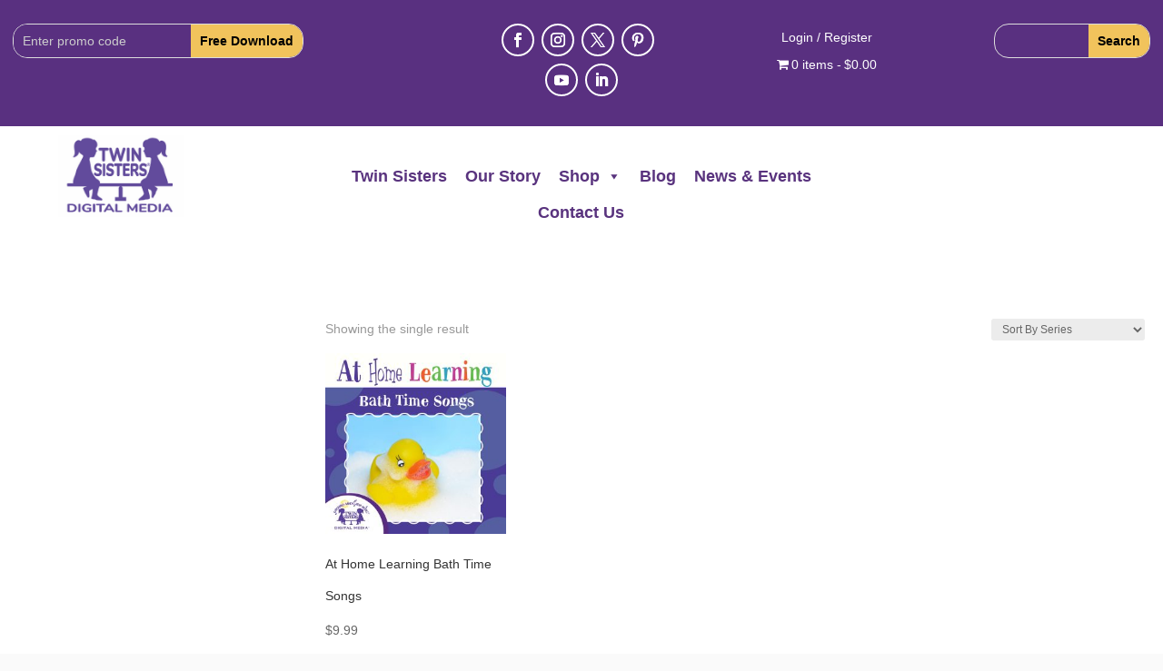

--- FILE ---
content_type: text/html; charset=utf-8
request_url: https://www.google.com/recaptcha/api2/anchor?ar=1&k=6LcVCoAkAAAAABF6pkRHaN3plhyEiQzFRNQW4rg-&co=aHR0cHM6Ly90d2luc2lzdGVycy5jb206NDQz&hl=en&v=N67nZn4AqZkNcbeMu4prBgzg&size=invisible&anchor-ms=20000&execute-ms=30000&cb=ydpy68fx82n5
body_size: 48672
content:
<!DOCTYPE HTML><html dir="ltr" lang="en"><head><meta http-equiv="Content-Type" content="text/html; charset=UTF-8">
<meta http-equiv="X-UA-Compatible" content="IE=edge">
<title>reCAPTCHA</title>
<style type="text/css">
/* cyrillic-ext */
@font-face {
  font-family: 'Roboto';
  font-style: normal;
  font-weight: 400;
  font-stretch: 100%;
  src: url(//fonts.gstatic.com/s/roboto/v48/KFO7CnqEu92Fr1ME7kSn66aGLdTylUAMa3GUBHMdazTgWw.woff2) format('woff2');
  unicode-range: U+0460-052F, U+1C80-1C8A, U+20B4, U+2DE0-2DFF, U+A640-A69F, U+FE2E-FE2F;
}
/* cyrillic */
@font-face {
  font-family: 'Roboto';
  font-style: normal;
  font-weight: 400;
  font-stretch: 100%;
  src: url(//fonts.gstatic.com/s/roboto/v48/KFO7CnqEu92Fr1ME7kSn66aGLdTylUAMa3iUBHMdazTgWw.woff2) format('woff2');
  unicode-range: U+0301, U+0400-045F, U+0490-0491, U+04B0-04B1, U+2116;
}
/* greek-ext */
@font-face {
  font-family: 'Roboto';
  font-style: normal;
  font-weight: 400;
  font-stretch: 100%;
  src: url(//fonts.gstatic.com/s/roboto/v48/KFO7CnqEu92Fr1ME7kSn66aGLdTylUAMa3CUBHMdazTgWw.woff2) format('woff2');
  unicode-range: U+1F00-1FFF;
}
/* greek */
@font-face {
  font-family: 'Roboto';
  font-style: normal;
  font-weight: 400;
  font-stretch: 100%;
  src: url(//fonts.gstatic.com/s/roboto/v48/KFO7CnqEu92Fr1ME7kSn66aGLdTylUAMa3-UBHMdazTgWw.woff2) format('woff2');
  unicode-range: U+0370-0377, U+037A-037F, U+0384-038A, U+038C, U+038E-03A1, U+03A3-03FF;
}
/* math */
@font-face {
  font-family: 'Roboto';
  font-style: normal;
  font-weight: 400;
  font-stretch: 100%;
  src: url(//fonts.gstatic.com/s/roboto/v48/KFO7CnqEu92Fr1ME7kSn66aGLdTylUAMawCUBHMdazTgWw.woff2) format('woff2');
  unicode-range: U+0302-0303, U+0305, U+0307-0308, U+0310, U+0312, U+0315, U+031A, U+0326-0327, U+032C, U+032F-0330, U+0332-0333, U+0338, U+033A, U+0346, U+034D, U+0391-03A1, U+03A3-03A9, U+03B1-03C9, U+03D1, U+03D5-03D6, U+03F0-03F1, U+03F4-03F5, U+2016-2017, U+2034-2038, U+203C, U+2040, U+2043, U+2047, U+2050, U+2057, U+205F, U+2070-2071, U+2074-208E, U+2090-209C, U+20D0-20DC, U+20E1, U+20E5-20EF, U+2100-2112, U+2114-2115, U+2117-2121, U+2123-214F, U+2190, U+2192, U+2194-21AE, U+21B0-21E5, U+21F1-21F2, U+21F4-2211, U+2213-2214, U+2216-22FF, U+2308-230B, U+2310, U+2319, U+231C-2321, U+2336-237A, U+237C, U+2395, U+239B-23B7, U+23D0, U+23DC-23E1, U+2474-2475, U+25AF, U+25B3, U+25B7, U+25BD, U+25C1, U+25CA, U+25CC, U+25FB, U+266D-266F, U+27C0-27FF, U+2900-2AFF, U+2B0E-2B11, U+2B30-2B4C, U+2BFE, U+3030, U+FF5B, U+FF5D, U+1D400-1D7FF, U+1EE00-1EEFF;
}
/* symbols */
@font-face {
  font-family: 'Roboto';
  font-style: normal;
  font-weight: 400;
  font-stretch: 100%;
  src: url(//fonts.gstatic.com/s/roboto/v48/KFO7CnqEu92Fr1ME7kSn66aGLdTylUAMaxKUBHMdazTgWw.woff2) format('woff2');
  unicode-range: U+0001-000C, U+000E-001F, U+007F-009F, U+20DD-20E0, U+20E2-20E4, U+2150-218F, U+2190, U+2192, U+2194-2199, U+21AF, U+21E6-21F0, U+21F3, U+2218-2219, U+2299, U+22C4-22C6, U+2300-243F, U+2440-244A, U+2460-24FF, U+25A0-27BF, U+2800-28FF, U+2921-2922, U+2981, U+29BF, U+29EB, U+2B00-2BFF, U+4DC0-4DFF, U+FFF9-FFFB, U+10140-1018E, U+10190-1019C, U+101A0, U+101D0-101FD, U+102E0-102FB, U+10E60-10E7E, U+1D2C0-1D2D3, U+1D2E0-1D37F, U+1F000-1F0FF, U+1F100-1F1AD, U+1F1E6-1F1FF, U+1F30D-1F30F, U+1F315, U+1F31C, U+1F31E, U+1F320-1F32C, U+1F336, U+1F378, U+1F37D, U+1F382, U+1F393-1F39F, U+1F3A7-1F3A8, U+1F3AC-1F3AF, U+1F3C2, U+1F3C4-1F3C6, U+1F3CA-1F3CE, U+1F3D4-1F3E0, U+1F3ED, U+1F3F1-1F3F3, U+1F3F5-1F3F7, U+1F408, U+1F415, U+1F41F, U+1F426, U+1F43F, U+1F441-1F442, U+1F444, U+1F446-1F449, U+1F44C-1F44E, U+1F453, U+1F46A, U+1F47D, U+1F4A3, U+1F4B0, U+1F4B3, U+1F4B9, U+1F4BB, U+1F4BF, U+1F4C8-1F4CB, U+1F4D6, U+1F4DA, U+1F4DF, U+1F4E3-1F4E6, U+1F4EA-1F4ED, U+1F4F7, U+1F4F9-1F4FB, U+1F4FD-1F4FE, U+1F503, U+1F507-1F50B, U+1F50D, U+1F512-1F513, U+1F53E-1F54A, U+1F54F-1F5FA, U+1F610, U+1F650-1F67F, U+1F687, U+1F68D, U+1F691, U+1F694, U+1F698, U+1F6AD, U+1F6B2, U+1F6B9-1F6BA, U+1F6BC, U+1F6C6-1F6CF, U+1F6D3-1F6D7, U+1F6E0-1F6EA, U+1F6F0-1F6F3, U+1F6F7-1F6FC, U+1F700-1F7FF, U+1F800-1F80B, U+1F810-1F847, U+1F850-1F859, U+1F860-1F887, U+1F890-1F8AD, U+1F8B0-1F8BB, U+1F8C0-1F8C1, U+1F900-1F90B, U+1F93B, U+1F946, U+1F984, U+1F996, U+1F9E9, U+1FA00-1FA6F, U+1FA70-1FA7C, U+1FA80-1FA89, U+1FA8F-1FAC6, U+1FACE-1FADC, U+1FADF-1FAE9, U+1FAF0-1FAF8, U+1FB00-1FBFF;
}
/* vietnamese */
@font-face {
  font-family: 'Roboto';
  font-style: normal;
  font-weight: 400;
  font-stretch: 100%;
  src: url(//fonts.gstatic.com/s/roboto/v48/KFO7CnqEu92Fr1ME7kSn66aGLdTylUAMa3OUBHMdazTgWw.woff2) format('woff2');
  unicode-range: U+0102-0103, U+0110-0111, U+0128-0129, U+0168-0169, U+01A0-01A1, U+01AF-01B0, U+0300-0301, U+0303-0304, U+0308-0309, U+0323, U+0329, U+1EA0-1EF9, U+20AB;
}
/* latin-ext */
@font-face {
  font-family: 'Roboto';
  font-style: normal;
  font-weight: 400;
  font-stretch: 100%;
  src: url(//fonts.gstatic.com/s/roboto/v48/KFO7CnqEu92Fr1ME7kSn66aGLdTylUAMa3KUBHMdazTgWw.woff2) format('woff2');
  unicode-range: U+0100-02BA, U+02BD-02C5, U+02C7-02CC, U+02CE-02D7, U+02DD-02FF, U+0304, U+0308, U+0329, U+1D00-1DBF, U+1E00-1E9F, U+1EF2-1EFF, U+2020, U+20A0-20AB, U+20AD-20C0, U+2113, U+2C60-2C7F, U+A720-A7FF;
}
/* latin */
@font-face {
  font-family: 'Roboto';
  font-style: normal;
  font-weight: 400;
  font-stretch: 100%;
  src: url(//fonts.gstatic.com/s/roboto/v48/KFO7CnqEu92Fr1ME7kSn66aGLdTylUAMa3yUBHMdazQ.woff2) format('woff2');
  unicode-range: U+0000-00FF, U+0131, U+0152-0153, U+02BB-02BC, U+02C6, U+02DA, U+02DC, U+0304, U+0308, U+0329, U+2000-206F, U+20AC, U+2122, U+2191, U+2193, U+2212, U+2215, U+FEFF, U+FFFD;
}
/* cyrillic-ext */
@font-face {
  font-family: 'Roboto';
  font-style: normal;
  font-weight: 500;
  font-stretch: 100%;
  src: url(//fonts.gstatic.com/s/roboto/v48/KFO7CnqEu92Fr1ME7kSn66aGLdTylUAMa3GUBHMdazTgWw.woff2) format('woff2');
  unicode-range: U+0460-052F, U+1C80-1C8A, U+20B4, U+2DE0-2DFF, U+A640-A69F, U+FE2E-FE2F;
}
/* cyrillic */
@font-face {
  font-family: 'Roboto';
  font-style: normal;
  font-weight: 500;
  font-stretch: 100%;
  src: url(//fonts.gstatic.com/s/roboto/v48/KFO7CnqEu92Fr1ME7kSn66aGLdTylUAMa3iUBHMdazTgWw.woff2) format('woff2');
  unicode-range: U+0301, U+0400-045F, U+0490-0491, U+04B0-04B1, U+2116;
}
/* greek-ext */
@font-face {
  font-family: 'Roboto';
  font-style: normal;
  font-weight: 500;
  font-stretch: 100%;
  src: url(//fonts.gstatic.com/s/roboto/v48/KFO7CnqEu92Fr1ME7kSn66aGLdTylUAMa3CUBHMdazTgWw.woff2) format('woff2');
  unicode-range: U+1F00-1FFF;
}
/* greek */
@font-face {
  font-family: 'Roboto';
  font-style: normal;
  font-weight: 500;
  font-stretch: 100%;
  src: url(//fonts.gstatic.com/s/roboto/v48/KFO7CnqEu92Fr1ME7kSn66aGLdTylUAMa3-UBHMdazTgWw.woff2) format('woff2');
  unicode-range: U+0370-0377, U+037A-037F, U+0384-038A, U+038C, U+038E-03A1, U+03A3-03FF;
}
/* math */
@font-face {
  font-family: 'Roboto';
  font-style: normal;
  font-weight: 500;
  font-stretch: 100%;
  src: url(//fonts.gstatic.com/s/roboto/v48/KFO7CnqEu92Fr1ME7kSn66aGLdTylUAMawCUBHMdazTgWw.woff2) format('woff2');
  unicode-range: U+0302-0303, U+0305, U+0307-0308, U+0310, U+0312, U+0315, U+031A, U+0326-0327, U+032C, U+032F-0330, U+0332-0333, U+0338, U+033A, U+0346, U+034D, U+0391-03A1, U+03A3-03A9, U+03B1-03C9, U+03D1, U+03D5-03D6, U+03F0-03F1, U+03F4-03F5, U+2016-2017, U+2034-2038, U+203C, U+2040, U+2043, U+2047, U+2050, U+2057, U+205F, U+2070-2071, U+2074-208E, U+2090-209C, U+20D0-20DC, U+20E1, U+20E5-20EF, U+2100-2112, U+2114-2115, U+2117-2121, U+2123-214F, U+2190, U+2192, U+2194-21AE, U+21B0-21E5, U+21F1-21F2, U+21F4-2211, U+2213-2214, U+2216-22FF, U+2308-230B, U+2310, U+2319, U+231C-2321, U+2336-237A, U+237C, U+2395, U+239B-23B7, U+23D0, U+23DC-23E1, U+2474-2475, U+25AF, U+25B3, U+25B7, U+25BD, U+25C1, U+25CA, U+25CC, U+25FB, U+266D-266F, U+27C0-27FF, U+2900-2AFF, U+2B0E-2B11, U+2B30-2B4C, U+2BFE, U+3030, U+FF5B, U+FF5D, U+1D400-1D7FF, U+1EE00-1EEFF;
}
/* symbols */
@font-face {
  font-family: 'Roboto';
  font-style: normal;
  font-weight: 500;
  font-stretch: 100%;
  src: url(//fonts.gstatic.com/s/roboto/v48/KFO7CnqEu92Fr1ME7kSn66aGLdTylUAMaxKUBHMdazTgWw.woff2) format('woff2');
  unicode-range: U+0001-000C, U+000E-001F, U+007F-009F, U+20DD-20E0, U+20E2-20E4, U+2150-218F, U+2190, U+2192, U+2194-2199, U+21AF, U+21E6-21F0, U+21F3, U+2218-2219, U+2299, U+22C4-22C6, U+2300-243F, U+2440-244A, U+2460-24FF, U+25A0-27BF, U+2800-28FF, U+2921-2922, U+2981, U+29BF, U+29EB, U+2B00-2BFF, U+4DC0-4DFF, U+FFF9-FFFB, U+10140-1018E, U+10190-1019C, U+101A0, U+101D0-101FD, U+102E0-102FB, U+10E60-10E7E, U+1D2C0-1D2D3, U+1D2E0-1D37F, U+1F000-1F0FF, U+1F100-1F1AD, U+1F1E6-1F1FF, U+1F30D-1F30F, U+1F315, U+1F31C, U+1F31E, U+1F320-1F32C, U+1F336, U+1F378, U+1F37D, U+1F382, U+1F393-1F39F, U+1F3A7-1F3A8, U+1F3AC-1F3AF, U+1F3C2, U+1F3C4-1F3C6, U+1F3CA-1F3CE, U+1F3D4-1F3E0, U+1F3ED, U+1F3F1-1F3F3, U+1F3F5-1F3F7, U+1F408, U+1F415, U+1F41F, U+1F426, U+1F43F, U+1F441-1F442, U+1F444, U+1F446-1F449, U+1F44C-1F44E, U+1F453, U+1F46A, U+1F47D, U+1F4A3, U+1F4B0, U+1F4B3, U+1F4B9, U+1F4BB, U+1F4BF, U+1F4C8-1F4CB, U+1F4D6, U+1F4DA, U+1F4DF, U+1F4E3-1F4E6, U+1F4EA-1F4ED, U+1F4F7, U+1F4F9-1F4FB, U+1F4FD-1F4FE, U+1F503, U+1F507-1F50B, U+1F50D, U+1F512-1F513, U+1F53E-1F54A, U+1F54F-1F5FA, U+1F610, U+1F650-1F67F, U+1F687, U+1F68D, U+1F691, U+1F694, U+1F698, U+1F6AD, U+1F6B2, U+1F6B9-1F6BA, U+1F6BC, U+1F6C6-1F6CF, U+1F6D3-1F6D7, U+1F6E0-1F6EA, U+1F6F0-1F6F3, U+1F6F7-1F6FC, U+1F700-1F7FF, U+1F800-1F80B, U+1F810-1F847, U+1F850-1F859, U+1F860-1F887, U+1F890-1F8AD, U+1F8B0-1F8BB, U+1F8C0-1F8C1, U+1F900-1F90B, U+1F93B, U+1F946, U+1F984, U+1F996, U+1F9E9, U+1FA00-1FA6F, U+1FA70-1FA7C, U+1FA80-1FA89, U+1FA8F-1FAC6, U+1FACE-1FADC, U+1FADF-1FAE9, U+1FAF0-1FAF8, U+1FB00-1FBFF;
}
/* vietnamese */
@font-face {
  font-family: 'Roboto';
  font-style: normal;
  font-weight: 500;
  font-stretch: 100%;
  src: url(//fonts.gstatic.com/s/roboto/v48/KFO7CnqEu92Fr1ME7kSn66aGLdTylUAMa3OUBHMdazTgWw.woff2) format('woff2');
  unicode-range: U+0102-0103, U+0110-0111, U+0128-0129, U+0168-0169, U+01A0-01A1, U+01AF-01B0, U+0300-0301, U+0303-0304, U+0308-0309, U+0323, U+0329, U+1EA0-1EF9, U+20AB;
}
/* latin-ext */
@font-face {
  font-family: 'Roboto';
  font-style: normal;
  font-weight: 500;
  font-stretch: 100%;
  src: url(//fonts.gstatic.com/s/roboto/v48/KFO7CnqEu92Fr1ME7kSn66aGLdTylUAMa3KUBHMdazTgWw.woff2) format('woff2');
  unicode-range: U+0100-02BA, U+02BD-02C5, U+02C7-02CC, U+02CE-02D7, U+02DD-02FF, U+0304, U+0308, U+0329, U+1D00-1DBF, U+1E00-1E9F, U+1EF2-1EFF, U+2020, U+20A0-20AB, U+20AD-20C0, U+2113, U+2C60-2C7F, U+A720-A7FF;
}
/* latin */
@font-face {
  font-family: 'Roboto';
  font-style: normal;
  font-weight: 500;
  font-stretch: 100%;
  src: url(//fonts.gstatic.com/s/roboto/v48/KFO7CnqEu92Fr1ME7kSn66aGLdTylUAMa3yUBHMdazQ.woff2) format('woff2');
  unicode-range: U+0000-00FF, U+0131, U+0152-0153, U+02BB-02BC, U+02C6, U+02DA, U+02DC, U+0304, U+0308, U+0329, U+2000-206F, U+20AC, U+2122, U+2191, U+2193, U+2212, U+2215, U+FEFF, U+FFFD;
}
/* cyrillic-ext */
@font-face {
  font-family: 'Roboto';
  font-style: normal;
  font-weight: 900;
  font-stretch: 100%;
  src: url(//fonts.gstatic.com/s/roboto/v48/KFO7CnqEu92Fr1ME7kSn66aGLdTylUAMa3GUBHMdazTgWw.woff2) format('woff2');
  unicode-range: U+0460-052F, U+1C80-1C8A, U+20B4, U+2DE0-2DFF, U+A640-A69F, U+FE2E-FE2F;
}
/* cyrillic */
@font-face {
  font-family: 'Roboto';
  font-style: normal;
  font-weight: 900;
  font-stretch: 100%;
  src: url(//fonts.gstatic.com/s/roboto/v48/KFO7CnqEu92Fr1ME7kSn66aGLdTylUAMa3iUBHMdazTgWw.woff2) format('woff2');
  unicode-range: U+0301, U+0400-045F, U+0490-0491, U+04B0-04B1, U+2116;
}
/* greek-ext */
@font-face {
  font-family: 'Roboto';
  font-style: normal;
  font-weight: 900;
  font-stretch: 100%;
  src: url(//fonts.gstatic.com/s/roboto/v48/KFO7CnqEu92Fr1ME7kSn66aGLdTylUAMa3CUBHMdazTgWw.woff2) format('woff2');
  unicode-range: U+1F00-1FFF;
}
/* greek */
@font-face {
  font-family: 'Roboto';
  font-style: normal;
  font-weight: 900;
  font-stretch: 100%;
  src: url(//fonts.gstatic.com/s/roboto/v48/KFO7CnqEu92Fr1ME7kSn66aGLdTylUAMa3-UBHMdazTgWw.woff2) format('woff2');
  unicode-range: U+0370-0377, U+037A-037F, U+0384-038A, U+038C, U+038E-03A1, U+03A3-03FF;
}
/* math */
@font-face {
  font-family: 'Roboto';
  font-style: normal;
  font-weight: 900;
  font-stretch: 100%;
  src: url(//fonts.gstatic.com/s/roboto/v48/KFO7CnqEu92Fr1ME7kSn66aGLdTylUAMawCUBHMdazTgWw.woff2) format('woff2');
  unicode-range: U+0302-0303, U+0305, U+0307-0308, U+0310, U+0312, U+0315, U+031A, U+0326-0327, U+032C, U+032F-0330, U+0332-0333, U+0338, U+033A, U+0346, U+034D, U+0391-03A1, U+03A3-03A9, U+03B1-03C9, U+03D1, U+03D5-03D6, U+03F0-03F1, U+03F4-03F5, U+2016-2017, U+2034-2038, U+203C, U+2040, U+2043, U+2047, U+2050, U+2057, U+205F, U+2070-2071, U+2074-208E, U+2090-209C, U+20D0-20DC, U+20E1, U+20E5-20EF, U+2100-2112, U+2114-2115, U+2117-2121, U+2123-214F, U+2190, U+2192, U+2194-21AE, U+21B0-21E5, U+21F1-21F2, U+21F4-2211, U+2213-2214, U+2216-22FF, U+2308-230B, U+2310, U+2319, U+231C-2321, U+2336-237A, U+237C, U+2395, U+239B-23B7, U+23D0, U+23DC-23E1, U+2474-2475, U+25AF, U+25B3, U+25B7, U+25BD, U+25C1, U+25CA, U+25CC, U+25FB, U+266D-266F, U+27C0-27FF, U+2900-2AFF, U+2B0E-2B11, U+2B30-2B4C, U+2BFE, U+3030, U+FF5B, U+FF5D, U+1D400-1D7FF, U+1EE00-1EEFF;
}
/* symbols */
@font-face {
  font-family: 'Roboto';
  font-style: normal;
  font-weight: 900;
  font-stretch: 100%;
  src: url(//fonts.gstatic.com/s/roboto/v48/KFO7CnqEu92Fr1ME7kSn66aGLdTylUAMaxKUBHMdazTgWw.woff2) format('woff2');
  unicode-range: U+0001-000C, U+000E-001F, U+007F-009F, U+20DD-20E0, U+20E2-20E4, U+2150-218F, U+2190, U+2192, U+2194-2199, U+21AF, U+21E6-21F0, U+21F3, U+2218-2219, U+2299, U+22C4-22C6, U+2300-243F, U+2440-244A, U+2460-24FF, U+25A0-27BF, U+2800-28FF, U+2921-2922, U+2981, U+29BF, U+29EB, U+2B00-2BFF, U+4DC0-4DFF, U+FFF9-FFFB, U+10140-1018E, U+10190-1019C, U+101A0, U+101D0-101FD, U+102E0-102FB, U+10E60-10E7E, U+1D2C0-1D2D3, U+1D2E0-1D37F, U+1F000-1F0FF, U+1F100-1F1AD, U+1F1E6-1F1FF, U+1F30D-1F30F, U+1F315, U+1F31C, U+1F31E, U+1F320-1F32C, U+1F336, U+1F378, U+1F37D, U+1F382, U+1F393-1F39F, U+1F3A7-1F3A8, U+1F3AC-1F3AF, U+1F3C2, U+1F3C4-1F3C6, U+1F3CA-1F3CE, U+1F3D4-1F3E0, U+1F3ED, U+1F3F1-1F3F3, U+1F3F5-1F3F7, U+1F408, U+1F415, U+1F41F, U+1F426, U+1F43F, U+1F441-1F442, U+1F444, U+1F446-1F449, U+1F44C-1F44E, U+1F453, U+1F46A, U+1F47D, U+1F4A3, U+1F4B0, U+1F4B3, U+1F4B9, U+1F4BB, U+1F4BF, U+1F4C8-1F4CB, U+1F4D6, U+1F4DA, U+1F4DF, U+1F4E3-1F4E6, U+1F4EA-1F4ED, U+1F4F7, U+1F4F9-1F4FB, U+1F4FD-1F4FE, U+1F503, U+1F507-1F50B, U+1F50D, U+1F512-1F513, U+1F53E-1F54A, U+1F54F-1F5FA, U+1F610, U+1F650-1F67F, U+1F687, U+1F68D, U+1F691, U+1F694, U+1F698, U+1F6AD, U+1F6B2, U+1F6B9-1F6BA, U+1F6BC, U+1F6C6-1F6CF, U+1F6D3-1F6D7, U+1F6E0-1F6EA, U+1F6F0-1F6F3, U+1F6F7-1F6FC, U+1F700-1F7FF, U+1F800-1F80B, U+1F810-1F847, U+1F850-1F859, U+1F860-1F887, U+1F890-1F8AD, U+1F8B0-1F8BB, U+1F8C0-1F8C1, U+1F900-1F90B, U+1F93B, U+1F946, U+1F984, U+1F996, U+1F9E9, U+1FA00-1FA6F, U+1FA70-1FA7C, U+1FA80-1FA89, U+1FA8F-1FAC6, U+1FACE-1FADC, U+1FADF-1FAE9, U+1FAF0-1FAF8, U+1FB00-1FBFF;
}
/* vietnamese */
@font-face {
  font-family: 'Roboto';
  font-style: normal;
  font-weight: 900;
  font-stretch: 100%;
  src: url(//fonts.gstatic.com/s/roboto/v48/KFO7CnqEu92Fr1ME7kSn66aGLdTylUAMa3OUBHMdazTgWw.woff2) format('woff2');
  unicode-range: U+0102-0103, U+0110-0111, U+0128-0129, U+0168-0169, U+01A0-01A1, U+01AF-01B0, U+0300-0301, U+0303-0304, U+0308-0309, U+0323, U+0329, U+1EA0-1EF9, U+20AB;
}
/* latin-ext */
@font-face {
  font-family: 'Roboto';
  font-style: normal;
  font-weight: 900;
  font-stretch: 100%;
  src: url(//fonts.gstatic.com/s/roboto/v48/KFO7CnqEu92Fr1ME7kSn66aGLdTylUAMa3KUBHMdazTgWw.woff2) format('woff2');
  unicode-range: U+0100-02BA, U+02BD-02C5, U+02C7-02CC, U+02CE-02D7, U+02DD-02FF, U+0304, U+0308, U+0329, U+1D00-1DBF, U+1E00-1E9F, U+1EF2-1EFF, U+2020, U+20A0-20AB, U+20AD-20C0, U+2113, U+2C60-2C7F, U+A720-A7FF;
}
/* latin */
@font-face {
  font-family: 'Roboto';
  font-style: normal;
  font-weight: 900;
  font-stretch: 100%;
  src: url(//fonts.gstatic.com/s/roboto/v48/KFO7CnqEu92Fr1ME7kSn66aGLdTylUAMa3yUBHMdazQ.woff2) format('woff2');
  unicode-range: U+0000-00FF, U+0131, U+0152-0153, U+02BB-02BC, U+02C6, U+02DA, U+02DC, U+0304, U+0308, U+0329, U+2000-206F, U+20AC, U+2122, U+2191, U+2193, U+2212, U+2215, U+FEFF, U+FFFD;
}

</style>
<link rel="stylesheet" type="text/css" href="https://www.gstatic.com/recaptcha/releases/N67nZn4AqZkNcbeMu4prBgzg/styles__ltr.css">
<script nonce="rb4QlIdX9seEKwJuzoiAbw" type="text/javascript">window['__recaptcha_api'] = 'https://www.google.com/recaptcha/api2/';</script>
<script type="text/javascript" src="https://www.gstatic.com/recaptcha/releases/N67nZn4AqZkNcbeMu4prBgzg/recaptcha__en.js" nonce="rb4QlIdX9seEKwJuzoiAbw">
      
    </script></head>
<body><div id="rc-anchor-alert" class="rc-anchor-alert"></div>
<input type="hidden" id="recaptcha-token" value="[base64]">
<script type="text/javascript" nonce="rb4QlIdX9seEKwJuzoiAbw">
      recaptcha.anchor.Main.init("[\x22ainput\x22,[\x22bgdata\x22,\x22\x22,\[base64]/[base64]/[base64]/[base64]/[base64]/[base64]/KGcoTywyNTMsTy5PKSxVRyhPLEMpKTpnKE8sMjUzLEMpLE8pKSxsKSksTykpfSxieT1mdW5jdGlvbihDLE8sdSxsKXtmb3IobD0odT1SKEMpLDApO08+MDtPLS0pbD1sPDw4fFooQyk7ZyhDLHUsbCl9LFVHPWZ1bmN0aW9uKEMsTyl7Qy5pLmxlbmd0aD4xMDQ/[base64]/[base64]/[base64]/[base64]/[base64]/[base64]/[base64]\\u003d\x22,\[base64]\\u003d\x22,\x22M3RqD8KUw4XDv8KWwoYfw77DocOmQMO8w7tVwpIGfy3Di8K1w5gYUTNjwq92KRbCliDCugnCvD1Kw7Q0esKxwq3DhARWwq9UN2DDoQPCs8K/E2p9w6ADdMKvwp06esKlw5AcPUPCoUTDqSRjwrnDhsK2w7csw5NJNwvDgsOdw4HDvQIMwpTCngfDtcOwLnRmw4N7D8Okw7F9OcOcd8KleMKxwqnCt8KbwrMQMMK1w587ByfClTwDGk/DoQlDT8KfEMORODE7w7FZwpXDoMOXRcOpw5zDtcOwRsOhecOyRsK1wrzDvHDDrCgDWh8twr/Cl8K/CMKxw4zCi8KLAk4RbXdVNMO8XUjDlsODKn7Ck1kpRMKIwo/[base64]/[base64]/wp/CkQTDpD7CrcO4eUNywqQNwpZSZ8KsegvCiMOOw77CoBHCp0pyw6PDjknDrB7CgRV+wrHDr8OowqwGw6kFRcKIKGrClsK6AMOhwqzDuQkQwqbDisKBATsmRMOhC1wNQMOPX3XDl8Kww4vDrGtrNQoOw6bCqsOZw4RKwqPDnlrCoAJ/w7zCrRlQwrgsZiUlXX/Ck8K/w6/ClcKuw7IMDDHCpwZ6wolhK8KLc8K1wqvCqhQFVQDCi27Dh3cJw6kVw6PDqCtGYntRFsKKw4pMw79SwrIYw7DDlyDCrQTChsKKwq/DvTg/ZsKxwoHDjxkffMO7w47Dk8K9w6vDolrCkVNUWsOPFcKnN8Khw4fDn8KmDxl4wrLCnMO/[base64]/CmFFgasORw50RCyvCuMKLIMKhWMOtewhNCVfCn8KhfBQWSMKPZcOPw4JfHV/DkVEPFApZwq1mw4htc8KCecOlw5jDinnCg3JPckzDoxTCu8KwKcKiYRIYw4E0Q3vCkHhWwrEGwrbDgsKeDWDCi1XDr8KPQMK5bcOrw7JrQsO0eMKHaWHDjwV9C8Oowr/CnTYmwpbCoMOXe8KmZsKdKUdrw6FEw4tLw6UuDBQhWmDCszDCosOkUnZBwo/CrsO1wpjCrCZiw7gfwrHDgjnDvRkIwqHCjMONEsOXYsKSw6BsE8KowqUlwovCmsKeWjIhV8OfAsKSwpTDh1c5w5YWw6jCrnfDhXlleMKCw5IbwqUPL1bDisOQD2bDqWsOXsK7OVbDn1bCrVPDog1pFMKnDsKPw63DsMKfwpLDlsKYcMKzw5nCjG/Duk/[base64]/DpnLCrkBmw7xYbsKDYcKcw5vCrcOoXFDDosOdw5DDjsKew7Itw6dTNcOIw4jClsKdwpvDug7CmcKiKSxfVX/DusOPwrs+KWoKwoHDmEV1RsKtw6MMYMO0QlXCpwfCiWHDvHkYEW/DosOpwrkTMsOyCijCssK8E1FfwpDDvcKlwpLDgmPDpmtcw5guL8KzIsOUXjoTwqLCjALDnMOQcmHDqUh0wqXDo8K7wr8JJsOSRlvCmcOrXG/Ct1owWsOlPsOHwozDncKWPsKAPsKUCntuwpnCrcKUwoDDv8KPLz7CvcOOw5JtB8KSw7jDpsKcw5x9PDDCocKaJA85eivDksOtw4HCoMKKbHAqTsOvE8Ojwo0hwqg7RlPDhsOBwpkkwrzCu2nDkGPDm8KyYMKbSSYVAcO0woF9wp/Dvj7DucO6VsOldS/DncKKcMKyw7w2fBs8NGhDasOvQ1DCnsOHT8O3w4jDicOGPMOyw4NJwozCq8Ksw40Xw7YlEcOkAhRXw5dgecOvw4Vtwow9wqfDqcK6wrvCqh7ClMOzQ8KwIldQUXpfb8OjZ8O5w7p3w4DDhcKIwpbChsKmw73Cs05/RzsyPituRC9Iw7LCtMKtKcOpRDjClEXDhsO1wqDDliDDkcKJwo1pMhPDrh9PwqR6GsOUw44qwpJtHGLDuMO/DMOZwp1hSB0kw6XDtsOiCgjCscOaw7HDr0fDjsKCKkcQwr1Ow480fMOqwod/cnPCqDRbwqYga8O0X3TClQDChhzCp2NpNMKbN8KLXMOLKsO2esO3w7UhH3tOAzTChMOaRjzCo8K8w7PCrk7CocOew4wjXCXDsTPColFUw5IsIcKtHsOWwr81DHwxRsKVwrIkI8KwUD3Dqg/DnzEJJBo4ZMKawqdTeMK0w6RGwrRow4vCkwsswphWWBPDrcOWcMOVMgfDvhd4O0nDsHbCq8OjTsO0DDgLa0TDmsOrw4nDjXnClwAdwo/CkQHDi8K/w4bDu8OkFsO0woLDhsKhSyQYFMKfw7zCpGdcw7XDikPDjMKjCHPDr19jWHk6w6fCmVTChMK1wq7CiVMuwrR6w6UowpRhL0nDn1TDo8K8w5zDpsKKZcKVQ3pIcyrDvMK/NDvDinEFwqTCrlBGwosvAQs7AhVpw6PCv8KSGVZ6wpvDnSB3w64Dw4PClcOBYHHDmcK4wpXCnkvDthtCw6nDjMK+FsK7wrvCuMO4w7Nkwrx+KMOrC8KtecOlwqTChcKLw5XCnE7Cgx7DgcO3aMKQw7fCq8KZfsKzwrodbBfCtTbDvE95wrTCohFawpjDiMO/L8O0W8OvMjvDo3bCkMKnOsOqwoo1w7bCuMKIwq7DhT00BsOuBkPCnVrCm0TCiEDCunQBwo8iH8O3w7jDlMKww6BiZ0vCtXFVMVTDpcOFfMOYWj1fw4koecOgacOjwr/CisO7JirDj8KHwqPDoSpJwpPCisOsOcOyWMOiNB7CpsKuMcOVelcFw4NIw6jCpcOdDsKdMMOfwqrDvC7CiVFZw6PDojPCqH50wrDDuwUGw5cJR2MYwqUKw5tTKHnDty/[base64]/CssOyEwDDvcOJNsKWw48IwphsfSJSw5LCtBLCoC1qw7FEwrY9KcO5wqREcwzDhMKZZkk9w5jDssOaw5TDocOpw67DknDDh1bCnA7DvELDoMKfdk3DvVkcBMKZw55Nw6rCvR/DlcOqHlPDpGfDicOBWMOVGMKUwpvDkXQFw758wrMbBsOuwrpJwq/[base64]/w43CisOnVcKXwq5VFMKrVX7CpFvDlm3DmH17w4JYRA1wZRnDojI4B8OqwpJGwp7ClcO8wrvCv3hfKcOJZMOSQV9gCMKww7Bpw7LDtDlMwqhuwq9ZwqHCtSV7HzddG8K2wr/DuwLCusKewpbCmS/CtnvCnksHw6/[base64]/w61vAENdBDxnw5hMwqYecHVnwovDocOfRlrCqio4b8OLZnLDvMKqKcOLwoBwAD/DicOEcQ3CpcO5HAFsJMKaNsKHQcKTwovCp8ONwohQf8OMXsORw4cHa2jDlcKBemHClDhvw6c/[base64]/DkMK2ThIXw73DsQzDvcKjwq3CkQPDuVMrXGQew73Dk0zDqRhcccO5ccO2wrY8MMO1wpLCkMOqFcOsFXxIGQA6SsKkc8K5wrR/P0/CiMKpwoYsCn8dw5hoDBXCqFzCimkZw4PCg8OCKyXCkn0gXcOoJsOCw57Dmjhnw4FKw5rCjhhiUcOawqTCqcOuwrzDisKQwpp5GcKRwoscwpPDlCRFWkIEL8KMwpTDscOKwq7CtMO0GFArVlFgKMKTwpJFw7BxwpfDv8OVwofCnU50woJtwrPDosO/w6DCrcKxJC8/wqhQNzU6wr3DlyR4wpFwwrDDgMKVwphCPDMQWMOkw4lZwrMWUwlwJcO/w54VPAsyNEvCpnTDkFtZw7LCnhvDlcONH05STsKMwp/DmifChiQlKBvDiMOkwrIWwr1fOMK7w5vDjcKiwqfDusOKwpDCmsKtPMOxwqnChgvCjsKiwpEtJ8KMC11uwqLCvsO/w7vCrADDnEEOw7jDnHMTw7xsw4jCtsOMGVLClsOpw6Z0wqDDmFg5WknCpHHDlsOww6zCvcO/S8Ksw5RxR8OxwqjCvsOafDnDsEDCvVRcw4rDkyDCusO9GhZBPmHCqsOfRcOiJgfChAvCucOvwpk7wpPCrgjDoXNyw67CvlHCvzfDsMO0bsKLwpLDsgAQAEHDv3MDIcO9f8KOfwkmCWvDmBA/UG7DkCB/wqsqwq/CrsO0Z8OowpHChMOCw4rCnXhtDcKeRWnCsCE9w5rCtcK7fmUNX8KHwrpgw4smFTfDj8KzVMO+dEHCoh/Dj8Kbw4RCDnc9DQliw4NVwot3woPDocKaw4DClivCjABLUcK9w4c+diXCvMOowoBpKywbwo8AaMKDXQnCtScxw57DsRXCoGgiJGwMHTTDpQg0w47Dk8OpJk5IOMKCw7pBRMKjw4/DhE8hSlIdV8OuMsKpwo/DhcO4wosOw5bDkTvDucKzwr8yw5d8w4ZfXirDm1Etw4vCmjDDmMOMd8KZwoR9wr/Dv8KfasOQbMK7wqU9XxbCtyZtecKWVMOBQ8O7wq4Jd3bCv8OKEMKRw7PCqcKGw4sTf1JGw73CqsOcO8K0wrtyb37Dkl/[base64]/DgMObFsKnLAHDvMO1OCTCnMO+fcOIdWzCgWPDiTPDhDhgQ8KZwqpLw6jChMKxw7zCgVfCo31oEyFQN2kFVsKjAD0lw4zDuMKwUyEAW8KvBwh9woDDpMOswqRXw6HDgGPDlgnCisKRKm3DkVI8EnJwHlYtw79Qw6LCqXDChcObwr/Cun88wrrCrG8Mw7bCtAUkIUbCmGzDscKFw5Eyw53DtMOJw4rDpcKZw498XAw9IMKLHVRvw5fDmMOiL8OOYMO8MsKqw4vChyY5L8OKY8O1wqdEw4DDhyzDizbDpcOkw6vCrHcaEcOcCFk0el/Cj8OXwrxVw7LCqsKOfU7CpwRAIcOGw5gDw6xuwo05wpXDmcKVMk7DvMKuw6nDrFXCsMO6d8Ogwp8zw6HDtlrDq8K3FMOKGWZtE8OBwpHDomITccKaZsKTw7ogRsO1ByA+KsKtM8Oaw5DDvz5nMlkkwqbDn8O5RUDCrsKGw5/DngLDuVTDvw3Cqh4CwpzCqcK6w7PDsiUyK2pdwrxdaMKRwpoPwrTDtRrDig7Dr3JfTmDCmsOrw5DDo8OBWCDDvFrComPDunXDjsOvcMKMJsKuwoNQDsOfw5clRcOuwqMpXcKyw4ptf25jbWXCtMKhCh7Dly/[base64]/AT9ew4t+ZHAcc3jDiFDDuMOWIMOAZ8O2w7FIDMOJLsOKwpkbwqDClsOnw47DrxHCtcOQcsKpJh93aSfDk8OhMsOkw4PDn8KXwqJWw6DCpE0cJRHCqzQGGFwCPQo9wrQPTsKmw4hPUyfCjjnCj8Oawr5dwrp1GcKILH/[base64]/[base64]/cMO1wrB+AxTDomzCv8KLDsKkDsOQKsKbw7HDk8KuwqANwoDDuEwVwq7Dhx3CtjVWw6dAcsKNOj7DncOTwqTDgMKsOcKhScOLH0Q+w65DwqoiJcO0w67Ck0DDiSAFEMKTL8K9wq3ChsKLwoXCv8OqwrDCsMKBcsO3PA51H8K/IjfDjsOJw6o9eDEQUWrDisKtw4zDuDJHw5YZw4cXJDjCt8OpwpbCpMKKwqZnGMKlwrLChlvDpMKyXRIowoPDuko4G8O/w44ow7kbCMKKOB5oWmJfw7RbwonCowABw7DClsKEDmXDncKvw5XDpMKDwpPCvsK7wpJ/wphdw5vDn3NcwpjDs1MTw5/DssKhwrNlw4jCsBgvwpbClnrCosKmwqUnw7FXdcObBjdgwqLDjy3DvijCrF/DsA3Ch8K7KARTw7Yiwp7DmyXCucOnw7AfwpNxfsOcwpPDnMK6wpDCoCMZwrTDmsO6DiJEwp/ClghiaUZXw7TCk1A7SXHCmmLCuDDDn8OcwqLCllrDlXvCjcKpKAkNwqPDp8KLw5bDh8OdBcOCwrcdeXrDkS8bw5vDtG8SCMKzVcOgCzPCkcOFe8OfUsKew50fwpLClQLCicKjRMOjU8OHw795HsOcw5EAwoHDicOcW1UKScKuw69PVsKOdkLDg8KgwoVpWMKEw5/[base64]/[base64]/CpVg2wr/DgmJqw5LCr0bChHQLwoAqT17DiMOsw4UgwqDDpXNiQcKcAMOUQ8KITycGTcKzTMKcwpdsVQXDk0jCtsKeX0kWZCRiwo1ALMKkw4c+w5vCj2kaw6fDnALCusOKw4jDoRvDsgDDjR0jwp3DrTc1acOVOALClz/[base64]/ClRHDs8OdYHHDjhsRwrp4wrbCssOiwrljQGbDvcO8BghpYn9hwoTDmmZFw6DCh8KPfMO6E1ZXw4ADKsK6w5DDkMKxw6zClMOnfwdjWXxrHVUgwrzDqHVKUMO4wr49w5pnHMOVTcK0YcKRw6/Cr8K7KsO2wp/Dp8Kuw7sjw5o9w6hrSMKpYDtQwrTDicOWwoDCtMOqwqbCpljCjX/DkMOLwpRawr7Cj8KcQsKGwqpla8Oxw5HCkD8UK8KMwqUuw7Uuw4nDm8KYw7xoO8KmDcOlw4XDjXjCpEvChSdOWXV/[base64]/[base64]/c2V9CMOBwqrCoMKkdsKuBQBqDVHCpScKUBvCr8K7wqnCjVzDkFnDmsOLwrbCjQrDn1jCisOOFMKoHMKIwp7DucOCBsK4XMOyw6PChyPCvU/Cs3MWw6zDjsOlDRIGwpzDhjxiwrwBw6psw7hEAWo6wokhw6tSeXxgTE/[base64]/QylGwrXCj2V9IcOyw55BwpDCpMO9w6x+w4VNwqTCtW0WSm/CssOaDhFow6DCp8K1EgV+wq3DrXbCpSg7GCbCmUk6HzTCrXjChj91JWPCiMO5wqjCnwvDuTUPHcOYw70RI8OhwqQEw7fCpcOYBS9cwq/CrFvCmgvDi2zCojgrQcOLD8OLwq0HwpzDjAwpwo/CksKVwpzCngHCoipsJQ/ChsOUw5MqGWdlI8KGw57DpBfDlhB0fwvDnMKMw5nChsO/[base64]/CnMKDw54ywonCocOxw47DkjnDisKqw7bDmxbCp8K2wqvDn8KFH0vDhcOqE8OYwqQwWsK8JMO/CcKmE20nwpdgfsOfEWTDgUfDjVPCg8O0ID3DmFjCt8OqwozDgVnCqcOywq0cFXYkw6xZw4QdwqjCvcK4UcKRBMK0DTfDpsKPYsOYRxNvwofDmMKQwqTCpMK/w6/DgcK3w6Vqwp3CjcOlesOuKcO4w5sRwo8dw5B7U3fDv8KXWcOEwoVLwr9gwp9gIwV+wo13w6lrUcOwMltHwr3Ds8Oaw5rDhMKWUyrDmy3DlgHDnHjCvMKKHcO/[base64]/[base64]/CplckTcOFYjjCggEyw59McH19wrfCvlpvw5rCk8OFw6YacMK9wp3DgcKUXMOhwobDmcKIwrrDn2nChHhZG2/DoMO+GGVfwrXDoMKKwp9fwr/DnMOIwoHCoXNjCU0rwqM8wrjCgxYlw4tjw6wJw7DDh8O7XMKeasOgwpLCrcKDwofConhqw4/Cj8OUQCMBNsKOfDnDu2vCriXChsKVU8K/w4LDi8OjUlbCrMKKw5sjZcK7w7TDklTCmMKBGU/Dn0LCvADDiG/DvcKEw5h3w6nDphbDg15fwp4Rw59LcMKhJcOIw6BQw7t7wqnCv0DCrlc+w43DggrDin/[base64]/w4IAw61+w5cPwqkdw73Djx09D8OAw7FpwodsdnIRwoHCuybDo8K/w63CmwDChsKuw7zDocO7EEFnYxdRGBYQOMOvw5PDgMK4wqxpL1wNGMKTw4YiQXvDm3oASX3DvCpzMEkuwoPDucKzDjRuw6Now4Bfwp3DkUTDj8OkG2XDoMOnw7hgwoMAwromw7nCtw1eDcKSZ8KHw6ULw74TPsO2CwcRJUHCtC/Dh8OxwrrDr3lQwo3ChjnCgcOHOE/CmsKnd8Kmw4BEM2fCn1A3bHHDhMKTScObwqAnwrFccCFqw77DoMKtQMOZw5l4wq3Du8OnSsOCC38Ow7c5cMKRwqnChg/Cn8OxYcOUdGXDunwuOcOEwocIw4DDmMOYCE5pA0NowoxTwo81PMKTw4M8worDjB8DwofCjQ1SwoHCmBdsR8O7w7DDuMKsw6bDoS9TAlLDmcOGS2lEfcKiAxLClGjDoMO5dHzDsS0fJXnDpjTCksOTw6TDncOGNl7CkyU3wrjDtTkewr/Cv8KrwrRewqPDog1VWBrCssOZw5d1DMOjwrDDhnDDicKGRlLCgXhuwr3CgMKQwokHwqA4H8KRUmF7FMKiwq8OQ8KDFsKgw7nCucOywqzDpAlREMK3Q8KGXxfCkW5gwocpwrRYS8ObwpzDnw/DtzkuFcKQSsK4w70kF2s8GScoVcKZwoDCjgLDtMKFwrvCuQQrDSw3SDZ8wqEOw4LCnFJ3wozCuEzClkzDq8OpLMO/MsKuw6RfJwzDr8K3JXjDn8OQwpHDvBPDsFMwwo7CpW0qwp7DoQTDuMOjw6Bmwp7DocOww4kdwp0gw6Fzw4c3JcKWUcObNm3DjsK7FXoJf8KFw6YMw6PDrUvCiQMyw4/CpsOywqRJX8K4bVHCr8OoD8OwcALCiljDksK7UBBtKx/DocOEGETCtsOpw7nDlzLCtkbDhsOCwp0zLCcgUsKbdlFWw6ojw6JFbMK+w4dCbEjDlcO9w5HDl8KeJMOrwr1eAxrCsV/DgMKpRsOcwqHDv8KawrvDpcOrwrHChzFjwpA8JXrDhjMNX2vDjWfCg8K+wp/CsHYjw6gtw7gawplOa8KXVMO5JQ/DsMK1w4VAAR9cRMOJdQ0LS8ONwo5vQsKqesOqd8K8VhjDgXpRDMKUw6gawqLDlcK2wo7DkMKNSX5wwqlHD8OOwoLDtMK5A8KvLMKowq1Pw6lKwrPDunTCh8KcF3o+UF/DvSHCvF8lZVhHXGXDoiXDr0/Dm8OQBVUNesKvwpHDiWnDkwHCv8KYwqnChcOgwpJPw59PAnXDiW/[base64]/DmMK3Hj3Ck8KHdMKjeAdQW8OdA2/DqTYCw7nDrwzDs2HDpiPDl2XCrUQ/w77DpDbDicKkHgMZdcKOwohjwqV/w53Dr0MLwqthLcKnWDXCssK1FMOzWXvCtjLDpg0BGjJRDcOCL8OPwowQw5luFsOpwoPDrUMxOkrDn8KDwop9CMOTBjrDnsOMwpvDhMKuwqgawpZ5HiRBDALDjzHCvFrCk3zCtsKkP8OmbcOVVWvDo8KTDAPDmFEwSn/DusKKKMOxwpsJFVAhTsKTbsK2wqQXccKfw7/DgnkjBDLCoRxUwo0rwq/[base64]/DuH8BPxjCmQpbUSJ1w7xJMDjCk8OoNXzCs2NrwrQxKws5w4zDoMKTw7HCksOAw7FVw7DCixplwqHDjsO0w4/CqMOdWy1jBsOzTyzDgsKYa8OBbQzCpjRtw6nClcOWwp3ClcKTw7wjRMOsGjvDnMODw6kEw6vDly/[base64]/DjsOrwqYdIg8tw63CucK7PsOPw69bbAfCl8K9wpE6w6oQQcKDw5jCvMO7wr7DscOFf33Do11DMQ7Dnlt0FAQFJcKWw4kHZ8Oza8K/T8KTw7Y8T8OGwoIeK8KyScKtR0Eaw63Cp8KXfsObSWdBdsOufsOuwoXCnSVAZgl1wp4BwovDksKgw40HUcOmIMOfwrEEw57Ct8KPwrtmYMKKZcOjAC/CusO0wqlHw6hTK3chY8Kxwr8fw5sqwp0oX8KEwr8TwplDGcO2J8Okw4EfwqHCqXfCqMKew5LDrMOkHRU4VMOCaCjCqMK/woR3wp3CqMOKS8KjwpzCq8KQwpQZQ8OWw5APRzrDjB8tVMKGw6PDu8ODw5QxYF/DowTDl8OGAkPDgjArcsKII0TDpMOVUcOAPcOfwrAEHcORw57CjsO8wrTDgApfDCfDrz0Xw5Bxw7RcX8KmwpPCg8KuwrUyw5HDpiwlwp3DnsO4w7DDiTNWw45iw4RIMcKYwpTCnTDChgDCtcO/ZMOJw6DDk8KGVcKjwpfCq8OpwpQ6w5Rnb2bDr8KpESBLwq7Cn8O/wonDs8KJwoBXwqrDv8OHwrIUw5XDqMOvwrrCjcOccRAOQwDDrcKHN8KCUi/DriIVOEbCqAJLw6zCszTDk8O5wq06w6I9Q0VrUcKOw7wKJXF6wqvCljAKw7bDocO5bDdRwqUiwpfDlsOlGsOEw4HDlWMLw6/[base64]/[base64]/CtQTDoH9rwqrCqSBswozCoMKsd1U7NcOkPEladHbDvMO7f8KGwpDDn8O7c1gmwo95JcOQV8OUVsKVBsOgMsOswqzDrsOYA3jCjEgvw4nCtMK8SMKlw5gjw4LCvMORHBFQUsOlw6vCvcOxYSoWCcOSwrZ5wr7CrVHCisO/wqZ4VMKJP8OIJcK+wrzCusOQdFJ9w6Aaw68Hwr7CrlrCm8KFFsK/wr/DlCUgwo5jwoFdwqN3wpTDn3HDjF/CvnNWw4LCo8O6wr7DjHbCiMODw7/Co3vCihvCmwHDvcOae27DrAbCoMOAwovCg8O+FsKAWsKHLMOeG8OVw7DCiMKLwpDCjFp+JQRaEXdMbMOYHcKnwqXDhcONwqh5wrzDm1w/[base64]/BcOsYcKTEcO1PcO/ET8sY0ZhaMKCSSEQw7vCucOTTsK9wrR+wqgxw7/[base64]/CrQUdwoovwoQmw7plKTnCmn0GwrrCs8KScsKyK3fCkcKMw74ywrbDj3ddwpdaHg/Cn13Cnz5+wq8/wrxYw6hddHDCucK9w7F4YENndXolekBNRsOQcSwWw5xew5fCgMO9wrxAMXFAw4EKOAZfwpLDpsO1L0fDknJYMcOheVJ1IsO1w5TDr8K/wq0tCsOfUVg2RcKMaMKbwq4EfMK9WSXCg8KLwpTDpsOAB8KvUDHDi8K3w5nClwXDv8Kcw59Gw4Eowq/DhMKQw5s5GDMobMKEw5YDw4nCrQMZwoINYcOcw6EswowzPsOhd8KDwoXDlcOFaMOIwoBSw7fDgcKmYQ8vAcOqHmzDi8KvwrRLwpoWw4o8wqzCvcKlZ8OXw43CisK2wr0nZm/DgcKfw5XCisKRGHJZw6DDtMKMCFHCu8OvwrvDosOiwrPCq8Ozw4Ihw5bCiMKCOcOhYcOBR1PDmUrCkMKYQCnCgMO5wqzDo8KtN0cYKVQOw7NHwpxkw5NFwrZpCwnCqF/[base64]/DuEDCokTDhMKREGPDvQs0DVDDg8K0wpDDocKhw7zClcOnw5rCgzxtIn9Ew5DDoEpdWUxBPFspTMO0wr/CixtUw6TDqhtSwrdjYsKSGMOSwovCtcOmYQPDvcKTPlIGwr3DlcOOUwUiw4NkX8Ofwr/DlMONwpsbw5dTw4HCuMKNJMO1eEAiKMK3wqcRwrXDqsK9XMOKw6TDhWjDqcOoV8KEQ8Kpw6kvw5rDixZDw4LDiMKTwo3Do0TDrMOFW8K0DkNhERQtXzNiw6N2UMKRDsOiw4vCrMONwrHCuDXDjMKhUVrCgl/DpcOJwrhUPQE2wpsiw5Biw5vCn8OXw6DDq8OKIcOiJiYBw6Iow6VOwrQcwqzCncOXIkrCr8KSYWXDkhfDox/DmcOmwr3CvMKdD8KiVcKFwp84LcOHKcKxw54NL1PDhV/DssOMw7jDhV4RGcKow5kYTVs2QDMcw6LCtVHChFMgKGnDulzCh8OxwpHDmsOIwoPComZvwoPDkV/Dq8OWw4XDo3pcw5ltBMOtw6XCum8rwpnDscKkw5p0wpjDpinDh1DDs1zCu8OAwoLCuT/Du8KOc8OyRz/DosOKc8KtUkNVcMO8XcOuw47DisKZQ8KMw6nDocKPQ8O4w4Vlw5DDt8K8wrd8U07CsMO+w5dwH8OeY1rDnMOVKwDChCMlccO0MkPDjRNLWsKhF8K7a8KLbEUEcypDw7nDs1Q5wpswA8O2w4DCjMOuw69bw61vwp/CtcOlAsOZwoZFOxvCsMOXe8KFwrA8w4xHwpXCt8OQw5oNw4vCt8OAw6hRw43CusKCwrLCl8Ogw4ZNPQPDjMOuGMKmwqHDqAc2wpzDjX4jw4ANw4NGNcOuw68bwq5/w7DCizB1wojCn8KAMHbClDUfPyMSwqpdMcOzAg1Ew6Zew4HDgMObBcKkGsOXYRbDsMK0RxbDusK4Dk5lPMO6w5PCugHDt3dkHMKLZ2/CrcKcQGUYQsORw6nDlsO4C146wr3DvB7Dg8K5w5/ClMO2w7xlwrHDqEMcwqlIwoIwwp4OXhDCh8KjwosIw6VnKUktw5o6P8KUw7jDg2UFG8OVB8OILcKzw6/[base64]/[base64]/NMKQEcONwq/CvMOWRkcePlLDs8K0RQvDjsOCEcKuVsOJfSPCiQNLwpTDpHzClnDDvmcawp3DosOAwqDCmE5Mc8Obw7IjDwECwoBnw5sqHsOIwqMpwogqI0ciwqBbfsODw4HDusKDwrUONMOJwq3CkMOZwrQ5NCTCo8K/e8OBbSjDiQwHwrDDkA7CvA5UwpXChcKBKMK2Cj/[base64]/[base64]/DmnnCnlxPRRrCusOSw5/[base64]/[base64]/[base64]/DrEFawrXCiBlBCRMtwrYIODACwq7CtxXDlcKcPsO5TcO+S8OMwrXCt8KoS8ObwobCnsODOcOww7PDncKDIDrDj3TDoHrDhycmdg05wrDDj3DCvMKWwrzCmcOTwoJZN8KDwpFuPQx/[base64]/DriZlw7powrLDscOVE8O9VcOXG1pJfQTClXgawrTChVPDtw9veG8Ww6hadsKzw4lddyDCpcKGfMKiY8OgMsOcH3VuWi/[base64]/wotYw5TDvcOSwrjDgsOOEl9xQ1nDpXMPwrHDlQIIPMKqMMKPw7DDh8OUw6TDu8KDw71qXsKwwpvDoMKLcsKswp8kasO5wrvCsMOwZMOIC1TCk0DDrcOFw5UdX20iJMKyw7rCpcOEwqsXwqoKw6Jxw7ImwqAGw6kKHcKkNgU3wpXCp8KfwoLDu8KXPwQZwovDh8Oiw6t/DAbCtsOOw6IlVsKjKwwNBsOdPS42wpl7M8OfHTRkfMKFwp1RPcKqdQDCsXtFw6xCwprDn8OZw7jCmHnCncK3IsKjwp/CuMKyXgXDrcK/wqDCuT3CqXczw6HDkg0nw6lGJRPCrcKGwr3DoA3Cl03CvsK4woBdw4MEw6ZewokxwoHCnRxtFsOXTsOww7/DuAd/[base64]/DocO8w4tww6zDh8OpcGLDoU4twrfCs14KMlIhdsKmeMKTbm5Mw6jDu3pLwqvCixdcKMK/RifDrMOqwqUIwodlwpcIw4vCtsKlwqPCoWzDhEknw5N1SMOjb1TDpsKnH8OpCkzDoDEHw6/[base64]/DqMKqwrA2b8KWK8KEw5XDvxrCh0/DtQNgE8KbI8KXwrLDombCgn5raT/Dtx85w7lew7d9w4vCqWLDnMKTEQ7Ci8OIwqN/DcKXwqvDuWnDvMOKwrUSw69ZWsKjLMOHP8K6bsKkH8O/UGXCtEzCpsO4w6DDvQDCtDo8w50wO0XDncKww4/Du8KuN1rCnRfDksKHwrvDm0tPBsKCw4hZwoPDl33DjcKjwp84wokqXUPDqzkIcRPDicOyc8OlR8KVwq/[base64]/f8KswqzDrFwePicuw5/[base64]/w4IoMsK1CT/DvFUfw5JCw7fDlG85LDlnw4kAIMOyQl93asOKBsO3NjBTw43DlsOuwo5qEUPCsRXCg1LDsV9IMQfCjT3Dk8KlKsOnw7IlbCtMw4c2P3XCiANmIgQSfkJzQTtJw6Rzw5s3w6QAB8KpKsOxdkfCmRB/GxHCm8KvwqPDgsOKwq5STMORA2rCj0TDg1MNwr1XRcOpTy1tw5QNwpPDqMO6wpVXdUkBw7wyZVDCi8KvRR9gf1tBa0wnZz50wplWwqrCrS4Rw48LwoU4woAEw7Q/wpg7wq0ewoHDsRbCuUVGw6jDphhIATxFR1wTwr54FkEiDVnCkcOZw7vDlH3DjmDDhQnCiH0VV15/P8OowoDDrhhgV8OOw7F1wqvDp8ORw5xYwqUSJcOrGsK/[base64]/wposwpfCpwrDkBAmw4RXBcKSw6Yuwp0iJkrCkMKzw5NzwrnDqQXDnnVqOHrDpsO9CjIiwpo9wpZ1agnDjxLDqsKPw5kjw6zDiX8zw60uwrtuOlHCrcKvwrIjwrsvwqRUw7VPw7JswptLaScZwoDCvQ/[base64]/Cr8O7OsKhRsOnbDrDtRvCk8ONwrjDq8OVFQJWw67DsMOww6NXw7LCgcOGwqjDtMKbZnHDjVPDukfCqAHCtMK8dzPDom0/A8Ocw6Y1bsOPTMOcw70kw6DDs0zDijwxw4bCq8O6w61UXsOyOWktA8KdRWzCnGHDkcOEcy8YZcOabRE7wo5uSn7DgHkwMy7Cv8OVwo4XSnjCqF/ChE/DvwUbw7Fzw7PCnsKDwpvCmsK2w6TDo2vCm8K/JWzCrcO3L8Kbwpc6GcKgdcO8w60CwrIhMzvClBXDlncHb8KrKnnCgDTDiX8GUyZDw7glw65zwpgdw5/DpWjDmsKxw6YDYMKvCV/Crik0wqfDtsO2dUlxccOdN8OISG7Dn8KBBioyw7IYNMKqV8KGAg1ZLcOvw6TDpnlLw6g+worCnyTCtDvCmmM4eW/DuMOUwpnDtcOISlXDjsKqSVcONUQJw63Dk8KANMKnGjLCkMOWRhBDV340w4oXcsKXw4TCnsOHwqZgXsO8HUMXwpXCoxxXcsKtw7XCq38dYg5Pw6TDgMOWCMOqw7fCtxNZGMKYQEnDoljCoXNew6gvTMOTXMOuwrvCrTnDg2QGEcO0wqZCbsO9w5bDlsK5wohcBlMlwp/CtsO0SDRUcxfCgzo5b8OgU8OdJRl1w4XDpx/Dl8KccsOneMKCJMKTbMK1NcOzwq1Hw49+HjXCk1g3ZzrDlS/DjVYtw5EwEyZ2WzwkBAnCtsKKccOSBsKGw4fDvyLChj3DssODw5rDiHxRw6vDm8Okw48ZK8KOdMOnwqbCvTPCpVTDmz8RScKqdk3DghBsRMK1w44ewrB6WcK6JBAlw5DChRV3e0Yzw4bDlcKVCxvCjsKVwqzDkcOAw5E/[base64]/bMOpwpM0w6rDkMKaw5wjw5vDocKFRMObecO7UcOyKWp4wpxBwqZyecOhw5gmUFjCn8KzBMKwTzDCqcOaw4jDsCrCu8KHw7gwwp5nwoQkw5TDoAlkG8O6d19QXcKNw6R+QkUrw4zDmArCjWUSw6fChVTCrg/[base64]/wr3Dhi0pw6fDtW/[base64]/CtgXDnMO3w5/[base64]/wo7Ds8KEw7xgw4DCuQXCisK+wq0CFTxHOBtUw5XCkcKENsOLUsKAZirCmx3DtcOVw4Aqw4gdS8OcCA06wrfDl8KJTlAfcSDCisKNSXrDmEp8UsO/B8OcTgQ8wp3DnMOPwrHCugEDXsO4w6/Cq8K6w5ohw4tCw7B3wo7DrcOPa8OjI8Opw7AWwp9sEMKyLHExw5jCqR8ow7/CrG0SwrLDiFjCs1YJw4PCpMOUwqtsFDTDl8OZwrgvF8ObZsKnw5YWJMOENEM8dXDDh8K+XsOeZcOSNg9AQsOhKsOGf0p9Fz7DqsOrw5xjTsOcS1AVHDBmw6PCt8KyS2TDmXbDlCzDnRXCs8KuwowXJsOUwp/CtgXCk8O1fi/DvEpGQS1JbsKCVsK9fBzDjy9Ew5caCCbDh8Oqw5DCkcOAAQU8w7XDmmFqSxDCiMK7wpjCqcOpw5zDqMKUw77DucOZwoJQS0nCk8KIKV0KFMO/[base64]/Cm8OkwoDCnk0lLRUHAsKWCWDCk8KNYD3DscOvw7TDocKGw4nDsMOTFsObwqXDjsO0b8OoVsKKwrRWFQ3CoGQQbcKfw7zDrsKeAcOAH8OUwr46Sm3CugrDkBlaIUlTLSV/EWMXwrM7w6YNwonCpsKSA8K5wovDmnBtRHMLGcK1fznDv8KPw7HDvcKeWUDCjcOqAGLDl8OCIlbDuhpEwp7CtjcQw63DtxJnHhXDo8OYN3c/RQRQwrfCt2FgCgQ8wr5VbcORw7YDe8Kqw5gEw6c7A8KYwrLDgyU5wqPDsTXCj8OiLTrDkMOiWcKVcsKVwpjCgcKTI1gOwpjDqhRqFcKlwpslUxPDoD4Ew5tPE25iw6TCg01wwq/DnMOMc8KSwqDCjgjDoHtnw7DDgjtuUQ5dOGXDhSJ7CsOTeSDDusOVwqFtTzFBwqIBwpE0CWTCqsKjcl5rDys1wo3CrcK2OirCrnTDvmVAFMO1VsKvwoEjwqDCg8OGw5vCssOzw74bD8KewqZLMsKjw6/[base64]/CocOidQLCkMK5SsKDScK8Q07Cp8KdwoLDksKGED7CpULDr187wpvCg8KGw53CmcKmwptzRx3CtsK9wrZDFsOMw7nCkgrDocO/wqrCkUh3F8OFwo88FMKQwr/Ct2BNMwzDu3IOwqTDlcKXw5RcfzLCl1Ilw5/Cly43CErCpUJlbMK3wq9ADMOddHB9w4zClMKRw5vDmMO6w5fDhXDCk8Olwq7ClWvCisKiwrDCiMK3w64FDQPDq8OUw4/ClcOHOjRkCXTDisO6w5oBQsO1f8O+w69Yd8K/w4VDwpjCucOhw4LDgMKHwo7DmX7DjhPCiF7Dh8OIVMKXbMOPVcOywpfDvcOaLmDDtVBowqAvwq8aw7rDg8K8wqZwwqbCpHQyUkwkwr43w4/DswXDpU58wqfCnRpzMW/Dl3RWwonCjC7ChsOyf0JzG8OGw6/CrcKmw6cEPsKfwrLClCnCtD7DpUcxw5VtdloSw4NrwosOw5soD8KraD/CkcO6WwHDllTCuBjDpcK5SSITw4jCmsOTUGDDnMKMH8K2wr0ULsO4w6A0ZWR8RAcJwo/CuMOJYsKmw6vCjcO7fsOawrFZLcOELnXCo2DDkEbCgsKKwqLClQsawq5iFMKdFMKdF8KfPcOxczTDpcO1wq9nNQjDqVxHwq3Cjylkw45jaD1sw6kqw4dkw7LCncKeTMKGTDwvw409McKswobDhcO5a2vDqXoyw5hgw5nDlcKeQ2nDtcONLWvDrsK2wq/CtcO4w7DCtcKaUcOLLnvDsMKdE8OjwqM4XUHDtsOuwpMoTsK3wp7Du0YJQ8K8TMKxwrzCisK/TTrCocKWDcKnw4nDtjbChBXDn8OrExw2wqPDtMO3SAUXwoVFwpw9HMOiwp1OLsKhwrLDrhPCqVA+A8Kqw6PCry1nw7DCpmVDw6ZMw7N2w5h+MXbDmkbCl2rDvMOYY8OKEMKmwp/[base64]/DuMKOBcOhw6PDhMKgwpZDw4M4wrAhw5Azw4bDtlNQwqzDtMOfRDhzw4I7w55tw6c1wpAYAcKOw6XCjzxkC8KJI8OUw5TCksKkOBbDv3zChsObA8KKdkHCmMOiwq/Dq8OCZVfDqk06w6E1wp3CiF8PwoocWlzCiMKdOMKJwo/CiTFwwoQZCGfCjhLCoVAnZ8OacC3CjT3Cl2zDi8O5LsKVU2vCisOMPQsCUsKrcVLCpsKoccOnS8OOw69IZC3DoMKABMODEMO+wqHDqMKNwp7DhDfCmFJGBcOsfj3Do8Kjwq4Rwq/Cr8KCw7nCug0Aw54owpzCsgDDr3tOBQtBDsOMw6jDmMOkVsKTUsKrecO2R39teTc0GcKVwr42H3nDp8O9wr/CpF54w7DDqE0VIsOmeHHDssKOw47DrsK/XAB4IsKBVWDCqydrw53Cg8KvBcOLw47DjVnCpjXDm3jCj13Ci8KswqDDo8KswppwwpDCjRXClMKLBg0sw6YYwrfCocOiwoXCn8KBwoBcwrjCrcK5NVPDoGfCkV1rIsKtX8ObRTx4NlXDo183w6FpwpbDsG4qwrM/[base64]\x22],null,[\x22conf\x22,null,\x226LcVCoAkAAAAABF6pkRHaN3plhyEiQzFRNQW4rg-\x22,0,null,null,null,1,[21,125,63,73,95,87,41,43,42,83,102,105,109,121],[7059694,929],0,null,null,null,null,0,null,0,null,700,1,null,0,\[base64]/76lBhnEnQkZnOKMAhnM8xEZ\x22,0,0,null,null,1,null,0,0,null,null,null,0],\x22https://twinsisters.com:443\x22,null,[3,1,1],null,null,null,1,3600,[\x22https://www.google.com/intl/en/policies/privacy/\x22,\x22https://www.google.com/intl/en/policies/terms/\x22],\x22eQtUr8afGxzJWvbIq7ZuWutWt40+9QfsKq+d6uZwuVo\\u003d\x22,1,0,null,1,1769140613645,0,0,[164,28],null,[88,172,185],\x22RC-4fHrmdb6vf7IPg\x22,null,null,null,null,null,\x220dAFcWeA70PX7D_tyHTCQ1kcyXpFba2NHF435Rut5NwFXDI85a5J2hB3i3xLqsJS1yPAx4KnZP6w-Hh8eRKLB30mCweiKT05ABIQ\x22,1769223413532]");
    </script></body></html>

--- FILE ---
content_type: text/css
request_url: https://twinsisters.com/wp-content/cache/background-css/bunny-wp-pullzone-vy1ff0trlb.b-cdn.net/wp-content/themes/Divi-Child-Theme/examples.css?ver=6.9&wpr_t=1769098325
body_size: 1628
content:
body {
  margin: 0;
  background: #fafafa;
  font-family: "Helvetica Neue", Helvetica, Arial, sans-serif;
  color: #333;

  position: absolute;
  height: 100%;
  width: 100%;
  min-height: 800px;
}

#title {
  width: 450px;
  min-height: 18px;
  margin: 10px auto;
  text-align: center;
  font-size: 16px;
  color: #E2E2E2;
  font-weight: 400;
}

#title:hover {
  color: #777;
}

.epub_previewer{
  position: fixed;
  width: 100%;
  height: 100%;
  top: 50px;
  z-index: 2;
  background-color: rgba(1,1,1,0.7);
}


#viewer.spreads {
  width: 600px;
  height: 800px;
  box-shadow: 0 0 4px #ccc;
  border-radius: 5px;
  padding: 0;
  position: relative;
  margin: 10px auto;
  background: white var(--wpr-bg-cada1115-298c-4e0a-b896-d07e0bed18b7) center center no-repeat;
  top: calc(50vh - 400px);
}

#viewer.spreads .epub-view > iframe {
    background: white;
}

#viewer.scrolled {
  overflow: hidden;
  width: 800px;
  margin: 0 auto;
  position: relative;
  background: url(https://bunny-wp-pullzone-vy1ff0trlb.b-cdn.net/wp-content/themes/Divi-Child-Theme/ajax-loader.gif) center center no-repeat;
  box-shadow: 0 0 4px #ccc;
  padding: 20px;
  background: white;
}

#viewer.scrolled .epub-view > iframe {
    background: white;
}

#prev {
  left: 0;
}

#next {
  right: 0;
}

#toc {
  display: block;
  margin: 10px auto;
}

@media (min-width: 1000px) {
  #viewer.spreads:after {
    position: absolute;
    width: 1px;
    border-right: 1px #000 solid;
    height: 90%;
    z-index: 1;
    left: 50%;
    margin-left: -1px;
    top: 5%;
    opacity: .15;
    box-shadow: -2px 0 15px rgba(0, 0, 0, 1);
    content:  "";
  }

  #viewer.spreads.single:after {
    display: none;
  }

  #prev {
    left: 40px;
  }

  #next {
    right: 40px;
  }
}
@media (max-wdith: 600px){
    #viewer.spreads {
        width: 100%;
        height: 600px;
        box-shadow: 0 0 4px #ccc;
        border-radius: 5px;
        padding: 0;
        position: relative;
        margin: 10px auto;
        background: white var(--wpr-bg-cca32ddd-4496-4cbf-af9e-d0abc50d3bbb) center center no-repeat;
        top: 50px;
    }
}

.arrow {
  position: fixed;
  top: 50%;
  margin-top: -32px;
  font-size: 64px;
  color: #E2E2E2;
  font-family: arial, sans-serif;
  font-weight: bold;
  cursor: pointer;
  -webkit-user-select: none;
  -moz-user-select: none;
  user-select: none;
  text-decoration: none;
}

.navlink {
  margin: 14px;
  display: block;
  text-align: center;
  text-decoration: none;
  color: #ccc;
}

.arrow:hover, .navlink:hover {
  color: #777;
}

.arrow:active, .navlink:hover {
  color: #000;
}

#book-wrapper {
  width: 480px;
  height: 640px;
  overflow: hidden;
  border: 1px solid #ccc;
  margin: 28px auto;
  background: #fff;
  border-radius: 0 5px 5px 0;
  position: absolute;
}

#book-viewer {
  width: 480px;
  height: 660px;
  margin: -30px auto;
  -moz-box-shadow:      inset 10px 0 20px rgba(0,0,0,.1);
  -webkit-box-shadow:   inset 10px 0 20px rgba(0,0,0,.1);
  box-shadow:           inset 10px 0 20px rgba(0,0,0,.1);
}

#book-viewer iframe {
  padding: 40px 40px;
}

#controls {
  position: absolute;
  bottom: 16px;
  left: 50%;
  width: 400px;
  margin-left: -200px;
  text-align: center;
  display: none;
}

#controls > input[type=range] {
    width: 400px;
}

#navigation {
  width: 400px;
  height: 100vh;
  position: absolute;
  overflow: auto;
  top: 0;
  left: 0;
  background: #777;
  -webkit-transition: -webkit-transform .25s ease-out;
  -moz-transition: -moz-transform .25s ease-out;
  -ms-transition: -moz-transform .25s ease-out;
  transition: transform .25s ease-out;

}

#navigation.fixed {
  position: fixed;
}

#navigation h1 {
  width: 200px;
  font-size: 16px;
  font-weight: normal;
  color: #fff;
  margin-bottom: 10px;
}

#navigation h2 {
  font-size: 14px;
  font-weight: normal;
  color: #B0B0B0;
  margin-bottom: 20px;
}

#navigation ul {
  padding-left: 36px;
  margin-left: 0;
  margin-top: 12px;
  margin-bottom: 12px;
  width: 340px;
}

#navigation ul li {
  list-style: decimal;
  margin-bottom: 10px;
  color: #cccddd;
  font-size: 12px;
  padding-left: 0;
  margin-left: 0;
}

#navigation ul li a {
  color: #ccc;
  text-decoration: none;
}

#navigation ul li a:hover {
  color: #fff;
  text-decoration: underline;
}

#navigation ul li a.active {
  color: #fff;
}

#navigation #cover {
  display: block;
  margin: 24px auto;
}

#navigation #closer {
  position: absolute;
  top: 0;
  right: 0;
  padding: 12px;
  color: #cccddd;
  width: 24px;
}

#navigation.closed {
  -webkit-transform: translate(-400px, 0);
  -moz-transform: translate(-400px, 0);
  -ms-transform: translate(-400px, 0);
  transform: translate(-400px, 0);
}

svg {
  display: block;
}

.close-x {
  stroke: #cccddd;
  fill: transparent;
  stroke-linecap: round;
  stroke-width: 5;
}

.close-x:hover {
  stroke: #fff;
}

#opener {
  position: absolute;
  top: 0;
  left: 0;
  padding: 10px;
  stroke: #E2E2E2;
  fill: #E2E2E2;

}

#opener:hover {
  stroke: #777;
  fill: #777;
}
